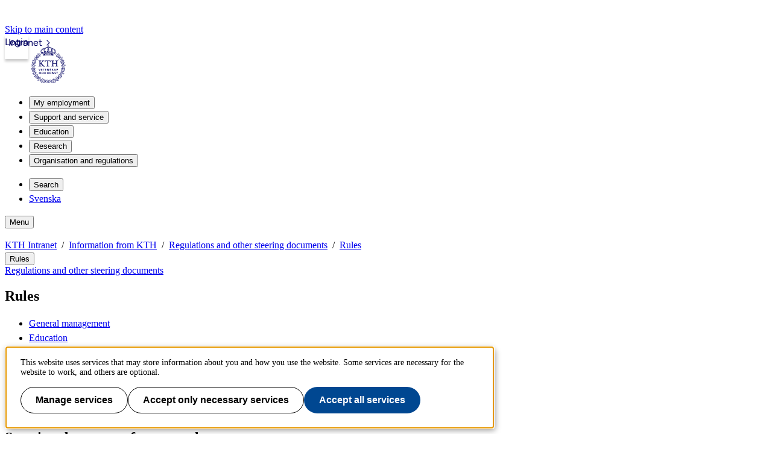

--- FILE ---
content_type: image/svg+xml;charset=UTF-8
request_url: https://intra.kth.se/img/kth-style/icons/pdf-blue-472afde27d0fe5ee21d7956d97033128.svg
body_size: -81
content:
<?xml version="1.0" encoding="UTF-8"?>
<svg id="a"
    xmlns="http://www.w3.org/2000/svg" viewBox="0 0 16 20">
    <path d="M10,0H2C.9,0,0,.9,0,2V18c0,1.1,.9,2,2,2H14c1.1,0,2-.9,2-2V6L10,0m4,18H2V2h7V7h5v11Z" style="fill:#006cb7;"/>
    <path d="M4.39,17.07c-.34,.05-.68-.07-.92-.32-.23-.24-.68-.72,0-1.6,.73-.79,1.65-1.4,2.66-1.77,.29-.75,.52-1.53,.68-2.32-.73-.83-1.2-1.85-1.35-2.94-.03-.64,.46-1.19,1.1-1.22h.03c.59-.1,1.17,.24,1.37,.81,.26,1.05,.23,2.15-.08,3.19,.39,.51,.8,1,1.25,1.47,.88-.28,1.82-.31,2.72-.08,.47,.17,.71,.68,.55,1.15v.02c-.18,.63-.81,1.02-1.46,.9-.77-.18-1.49-.55-2.08-1.07-.68,.19-1.35,.43-2,.7-.61,1.32-1.24,2.47-2,2.83-.14,.12-.3,.2-.47,.25Zm1.15-2.37c-.55,.3-1.03,.7-1.41,1.2-.07,.04-.1,.13-.06,.2,.01,.02,.03,.04,.06,.06q.11,.08,.2,.06c.5-.42,.92-.94,1.21-1.52Zm4.47-1.64c.29,.23,.64,.4,1,.49,.1,0,.3,0,.35-.31h0v-.18c-.32-.1-.67-.12-1-.05l-.35,.05Zm-2.47-1c-.05,.29-.14,.58-.28,.84,.27-.13,.56-.16,.84-.29-.21-.17-.4-.36-.56-.57v.02Zm-.84-4.25c-.09,0-.29,0-.24,.39,.03,.58,.24,1.15,.6,1.61,.13-.56,.13-1.13,0-1.69-.17-.36-.26-.34-.36-.33v.02Z" style="fill:#006cb7;"/>
</svg>

--- FILE ---
content_type: image/svg+xml;charset=UTF-8
request_url: https://intra.kth.se/img/kth-style/icons/thumb-down-blue-27164b65175b05c4951a75b353c2cb61.svg
body_size: -451
content:
<?xml version="1.0" encoding="UTF-8"?>
<svg id="a"
    xmlns="http://www.w3.org/2000/svg" viewBox="0 0 22 20">
    <path d="M18,12V0h4V12h-4M14,0c1.1,0,2,.9,2,2V12c0,.55-.22,1.05-.59,1.41l-6.58,6.59-1.06-1.06c-.27-.27-.44-.64-.44-1.06l.03-.31,.95-4.57H2c-1.11,0-2-.9-2-2v-2c0-.26,.05-.5,.14-.73L3.16,1.22c.3-.72,1.01-1.22,1.84-1.22H14m0,2H4.97l-2.97,7v2H10.78l-1.13,5.32,4.35-4.35V2Z" style="fill:#006cb7;"/>
</svg>